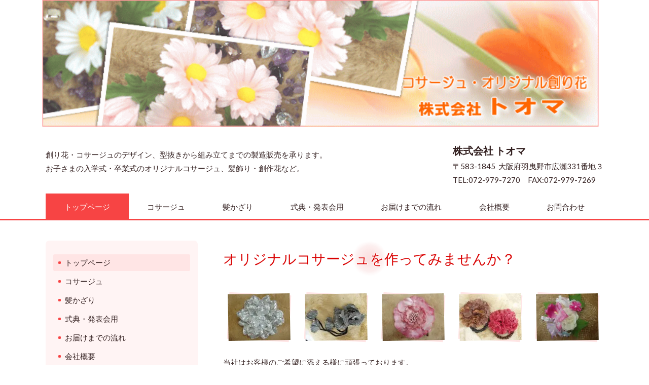

--- FILE ---
content_type: text/html; charset=utf-8
request_url: http://tohma.himawari-blog.jp/
body_size: 22834
content:
<!DOCTYPE html> <?ra-page image-convert="no" g="SP" ?> <html lang="ja" prefix="og: http://ogp.me/ns#" class=""> <head> <meta charset="UTF-8"/> <meta name="keywords" content="布花コサージュ,オリジナルコサージュ,創作花,製造,シュシュ"/> <meta name="description" content="布花コサージュ・オリジナルコサージュ・創作花の製造｜株式会社トオマ（大阪府羽曳野市）"/> <meta property="og:site_name" content="布花コサージュ・オリジナルコサージュ・創作花の株式会社トオマ（大阪府羽曳野市）"/> <meta property="og:type" content="website"/> <meta property="og:url" content="http://tohma.himawari-blog.jp/"/> <link rel="canonical" href="http://tohma.himawari-blog.jp/"/> <meta name="disparea" content="vga"/> <meta name="format-detection" content="telephone=no"/> <meta name="SKYPE_TOOLBAR" content="SKYPE_TOOLBAR_PARSER_COMPATIBLE"/> <title>布花コサージュ・オリジナルコサージュ・創作花の株式会社トオマ</title> <link rel="stylesheet" type="text/css" href="/_master/acre/themes/037C-L25/pc/theme.css?1663031487"/> <link rel="preload" href="/_p/acre/24710/images/pc/hvTcvp4Md2Qedvnhrcs2s9Lh.png" as="image"/> <noscript> <link rel="stylesheet" href="/cms_v2/_master/acre/common/css/noscript.css"> </noscript> </head> <body class="mod-body"> <div class="area-all"> <a id="top"></a> <header class="area-header" data-cms-parts-group=""> <div class="area-header-inner"> </div> <div class="area-header-inner2"> <div> <div class="t0-b-headerFullWidthMedia2" style="background-image: url('/_p/acre/24710/images/pc/hvTcvp4Md2Qedvnhrcs2s9Lh.png');"> <div class="t0-b-headerFullWidthMedia2-inner"> <div></div> </div> </div> </div> <div class="ex-topSpacingTweak-up-2s"> <div class="t0-b-headerCombi2-bPlacer"> <header class="t0-b-headerCombi2"><span><span><span></span></span></span> <div class="t0-b-headerCombi2__bd"><div><span><span><span></span></span></span> <div class="t0-b-headerCombi2__col1"><span><span><span></span></span></span><div class="outerHtml"><div class="ex-topSpacingTweak-up-1s"> <div class="t0-b-headerUnit-text-bPlacer"> <div class="t0-b-headerUnit-text"> <p>創り花・コサージュのデザイン、型抜きから組み立てまでの製造販売を承ります。<br/> お子さまの入学式・卒業式のオリジナルコサージュ、髪飾り・創作花など。</p> </div> </div> </div> </div></div> <div class="t0-b-headerCombi2__col2"><span><span><span></span></span></span><div class="outerHtml"></div></div> <div class="t0-b-headerCombi2__col3"><span><span><span></span></span></span><div class="outerHtml"><div class="ex-topSpacingTweak-up-7s"> <div class="t0-b-headerUnit-text-bPlacer"> <div class="t0-b-headerUnit-text"> <p><span style="font-size:20px"><strong>株式会社 トオマ</strong></span><br/> 〒583-1845&nbsp; 大阪府羽曳野市広瀬331番地３<br/> TEL:072-979-7270　FAX:072-979-7269</p> </div> </div> </div> </div></div> </div></div> </header> </div> </div> <div class="ex-topSpacingTweak-up-1s"> <div class="t0-b-headerMenu6-bPlacer"> <div class="t0-b-headerMenu6 t0-b-headerMenu6--fixDisplay"> <span><span><span></span></span></span> <input type="checkbox" id="t0-b-headerMenu6__panel" class="on-off"> <label for="t0-b-headerMenu6__panel">MENU</label> <div> <span><span><span></span></span></span> <ul> <li class="t0-b-headerMenu__item state-current"> <span><span><span><span></span></span></span></span> <a href="/" target=""> <div><span>トップページ</span></div> </a> </li> <li class="t0-b-headerMenu__item "> <span><span><span><span></span></span></span></span> <a href="/category/1310879.html" target=""> <div><span>コサージュ</span></div> </a> </li> <li class="t0-b-headerMenu__item "> <span><span><span><span></span></span></span></span> <a href="/category/1310880.html" target=""> <div><span>髪かざり</span></div> </a> </li> <li class="t0-b-headerMenu__item "> <span><span><span><span></span></span></span></span> <a href="/category/1310881.html" target=""> <div><span>式典・発表会用</span></div> </a> </li> <li class="t0-b-headerMenu__item "> <span><span><span><span></span></span></span></span> <a href="/category/1320544.html" target=""> <div><span>お届けまでの流れ</span></div> </a> </li> <li class="t0-b-headerMenu__item "> <span><span><span><span></span></span></span></span> <a href="/category/1310873.html" target=""> <div><span>会社概要</span></div> </a> </li> <li class="t0-b-headerMenu__item "> <span><span><span><span></span></span></span></span> <a href="/category/1310874.html" target=""> <div><span>お問合わせ</span></div> </a> </li> </ul> </div> </div> </div> </div> </div> <div class="area-header-inner3"> </div> <div class="area-header-inner4"> </div> <div class="area-header-inner5"> </div> </header> <div class="area-container"> <div class="area-main" data-cms-parts-group=""> <div class="area-main-inner"> <div class="mod-part-topicpath"> <div class="b-breadcrumbs3-bPlacer"> <div class="b-breadcrumbs3 b-breadcrumbs3--inMain b-breadcrumbs3--align-"><div><div> <span class="b-breadcrumbs__item" itemprop="itemListElement" itemscope itemtype="http://schema.org/ListItem"><a href="http://tohma.himawari-blog.jp/" itemprop="item"><em><span itemprop="name">トップページ</span></em></a><meta itemprop="position" content="1"/></span> </div></div></div> </div> </div> </div> <div class="area-main-inner2"> <div class="t0-b-frameOuter0-bPlacer"> <div class="t0-b-frameOuter0"> <div class="t0-b-frameOuter0__upper outerHtml"><div class="ex-leftSpacingTweak-"> <div class="t0-b-lv3H8-bPlacer"> <div class="t0-b-lv3H8 t0-b-lv3H8--align-l t0-b-lv3H8--size-3" data-height-part=""> <span><span><span></span></span></span> <div> <div class="t0-b-lv3H8__iconPlacer"> <span class="t0-b-lv3H8__icon"></span> </div> <h3><span style="font-size:28px">オリジナルコサージュを作ってみませんか？</span></h3> </div> </div> </div> </div> <div> <div class="t0-b-media5col-bPlacer"> <div class="t0-b-media5col"> <div class="t0-b-media5col__layout"> <div class="t0-b-media13" data-height-part=""> <div class="t0-b-media13__media"> <span></span> <div class="t0-b-media13__media-img"> <img src="/_p/acre/24710/images/pc/65481ee5.jpg"> </div> </div> </div> </div> <div class="t0-b-media5col__layout"> <div class="t0-b-media13" data-height-part=""> <div class="t0-b-media13__media"> <span></span> <div class="t0-b-media13__media-img"> <img src="/_p/acre/24710/images/pc/44390c5e.jpg"> </div> </div> </div> </div> <div class="t0-b-media5col__layout"> <div class="t0-b-media13" data-height-part=""> <div class="t0-b-media13__media"> <span></span> <div class="t0-b-media13__media-img"> <img src="/_p/acre/24710/images/pc/bbac9406.jpg"> </div> </div> </div> </div> <div class="t0-b-media5col__layout"> <div class="t0-b-media13" data-height-part=""> <div class="t0-b-media13__media"> <span></span> <div class="t0-b-media13__media-img"> <img src="/_p/acre/24710/images/pc/4fec6941.jpg"> </div> </div> </div> </div> <div class="t0-b-media5col__layout"> <div class="t0-b-media13" data-height-part=""> <div class="t0-b-media13__media"> <span></span> <div class="t0-b-media13__media-img"> <img src="/_p/acre/24710/images/pc/4ff94969.jpg"> </div> </div> </div> </div> </div> </div> </div> </div> <div class="t0-b-frameOuter0__frame"> <span><span><span></span></span></span> <div class="t0-b-frameOuter0__tp"></div> <div class="t0-b-frameOuter0__bd"> <span><span><span></span></span></span> <div class="t0-b-frame1col t0-b-mediaCols t0-b-mediaCols--colW-m t0-b-mediaCols--imgR ex-imageFloat ex-spLayout__vertical"> <div class="t0-b-frameOuter0__row t0-b-frame1col__row t0-b-frame1col__colBasis" data-switchable-key="contents.4.switchable"> <div class="t0-b-mediaCols__div"> <div class="t0-b-mediaCols__col"><div class="ex-leftSpacingTweak-"> <div class="t0-b-wysiwyg-bPlacer"> <div class="t0-b-wysiwyg" data-height-part=""> <p>当社はお客様のご希望に添える様に頑張っております。<br/> オリジナルコサージュ・布花コサージュ・創作花、入学式や卒業式、発表会用の飾り花などをお創りします。</p> <p style="margin-left:30px">デザイン・予算・数量・納期・その他・・・・<br/> ご相談の上当社にある型でほとんど<span>同じ物をお作りしサンプルを送らせて頂きます。</span></p> </div> </div> </div> <div class="ex-leftSpacingTweak-"> <div class="t0-b-wysiwyg-bPlacer"> <div class="t0-b-wysiwyg" data-height-part=""> <p>例えば・・・・・</p> <ul style="margin-left: 30px;"> <li>服地と同じ生地で作りたい。</li> <li>思い出の生地（着物地.服地etc)を使って作りたい。</li> <li>ディスプレイ用の花を作りたい。</li> <li>髪飾り、靴やかばんに付けるコサージュをオリジナルで作りたい。</li> </ul> <p>など ･･･</p> </div> </div> </div> <div> <div class="t0-b-media3col-bPlacer"> <div class="t0-b-media3col"> <div class="t0-b-media3col__layout"> <div class="t0-b-media" data-height-part=""> <div class="t0-b-media__media"> <span></span> <a href="/category/1310879.html"> <div class="t0-b-media__media-img"> <img src="/_p/acre/24710/images/pc/024bfa3b.jpg" alt="各種コサージュ"> </div> </a> </div> <div class="t0-b-navItem t0-b-navItem--size-2 t0-b-navItem--align-c"> <a href="/category/1310879.html"> <div class="t0-b-navItem__inner"> <span></span> <div>コサージュ写真</div> </div> </a> </div> </div> </div> <div class="t0-b-media3col__layout"> <div class="t0-b-media" data-height-part=""> <div class="t0-b-media__media"> <span></span> <a href="/category/1310880.html"> <div class="t0-b-media__media-img"> <img src="/_p/acre/24710/images/pc/f04aeb7a.jpg" alt="髪飾り制作一例"> </div> </a> </div> <div class="t0-b-navItem t0-b-navItem--size-2 t0-b-navItem--align-c"> <a href="/category/1310880.html"> <div class="t0-b-navItem__inner"> <span></span> <div>髪飾り写真</div> </div> </a> </div> </div> </div> <div class="t0-b-media3col__layout"> <div class="t0-b-media" data-height-part=""> <div class="t0-b-media__media"> <span></span> <a href="/category/1310881.html"> <div class="t0-b-media__media-img"> <img src="/_p/acre/24710/images/pc/ec166091.jpg" alt="入学式や卒業式など式典や発表会用コサージュ"> </div> </a> </div> <div class="t0-b-navItem t0-b-navItem--size-2 t0-b-navItem--align-c"> <a href="/category/1310881.html"> <div class="t0-b-navItem__inner"> <span></span> <div>式典・発表会用写真</div> </div> </a> </div> </div> </div> </div> </div> </div> <div class="ex-leftSpacingTweak- ex-topSpacingTweak-down-7s"> <div class="t0-b-lv3H10-bPlacer"> <div class="t0-b-lv3H10 t0-b-lv3H10--align-l t0-b-lv3H10--size-2" data-height-part=""> <span><span><span></span></span></span> <div> <div class="t0-b-lv3H10__iconPlacer"> <span class="t0-b-lv3H10__icon"></span> </div> <h3>お届けまでの流れ</h3> </div> </div> </div> </div> <div class="ex-leftSpacingTweak-"> <div class="t0-b-wysiwyg-bPlacer"> <div class="t0-b-wysiwyg" data-height-part=""> <p>まずはお問い合せを、お待ちしております。</p> </div> </div> </div> <div class="ex-topSpacingTweak-up-3s"> <div class="t0-b-iconText-tel2-bPlacer"> <div class="t0-b-iconText-tel2 t0-b-iconText-tel2--size-1 t0-b-iconText-tel2--align-l" data-height-part=""> <div class="t0-b-iconText-tel2__wrap"> <div> <div class="t0-b-iconText-tel2__bd"><span class="t0-b-iconText-tel2__icon t0-b-iconText-tel2__tel"></span><span>072-979-7270</span> </div><span></span> </div> </div> </div> </div> </div> <div class="ex-leftSpacingTweak-"> <div class="t0-b-wysiwyg-bPlacer"> <div class="t0-b-wysiwyg" data-height-part=""> <p>お届けまでの流れは下記の通りです。<br/> 詳細は「<a href="/category/1320544.html">お届けまでの流れ</a>」ページをご確認ください。</p> </div> </div> </div> <div class="ex-leftSpacingTweak-"> <div class="t0-b-wysiwyg-bPlacer"> <div class="t0-b-wysiwyg" data-height-part=""> <p style="margin-left:30px">①お問い合せ　&rarr;　②打ち合わせ　&rarr;　③サンプル出し　<span>&rarr;　④決定　&rarr;　⑤制作　&rarr;　⑥発送</span></p> </div> </div> </div> <div> <div class="t0-b-navItem2-bPlacer"> <div class="t0-b-navItem2 t0-b-navItem2--size-3 t0-b-navItem2--width- t0-b-navItem2--align-l" data-height-part=""> <a href="/category/1320544.html" target=""> <div class="t0-b-navItem2__inner"> <span></span> <div>お届けまでの流れ</div> </div> </a> </div> </div> </div> <div class="ex-leftSpacingTweak- ex-topSpacingTweak-down-7s"> <div class="t0-b-lv3H10-bPlacer"> <div class="t0-b-lv3H10 t0-b-lv3H10--align-l t0-b-lv3H10--size-2" data-height-part=""> <span><span><span></span></span></span> <div> <div class="t0-b-lv3H10__iconPlacer"> <span class="t0-b-lv3H10__icon"></span> </div> <h3>材料の持込み大歓迎です</h3> </div> </div> </div> </div> <div class="ex-leftSpacingTweak-"> <div class="t0-b-wysiwyg-bPlacer"> <div class="t0-b-wysiwyg" data-height-part=""> <p>当社のデザインの中から選んでいただく事も出来ますので、思案中の方も<span>是非ご連絡ください。</span></p> <p>また　お客様のご希望をより確実に把握するために直接お話を聞きたくお問い合わせはお電話のみとさせていただいております。</p> </div> </div> </div> <div class="ex-leftSpacingTweak-"> <div class="t0-b-wysiwyg-bPlacer"> <div class="t0-b-wysiwyg" data-height-part=""> <p>まずは、お電話ください。お待ちしております。&nbsp;</p> </div> </div> </div> </div> </div> </div> </div> </div> </div> </div> </div> </div> <div class="area-main-inner3"> </div> <div class="area-main-inner4"> </div> </div> <div class="area-sub" data-cms-parts-group=""> <div class="area-sub-inner"> <div> <div class="b-sideMenu3-bPlacer"> <div class="b-sideMenu3"><span><span><span></span></span></span> <input type="checkbox" id="b-sideMenu3__panel" class="on-off"> <label for="b-sideMenu3__panel">MENU</label> <div class="b-sideMenu3__bd"><span><span><span></span></span></span> <div class="b-sideMenu__list"><ul><li class="b-sideMenu__item state-current" data-page="697442"><div class="b-sideMenu__item2"><span><span><span></span></span></span><div><a href="/"><span><span>トップページ</span></span></a></div></div></li><li class="b-sideMenu__item " data-page="697768"><div class="b-sideMenu__item2"><span><span><span></span></span></span><div><a href="/category/1310879.html"><span><span>コサージュ</span></span></a></div></div></li><li class="b-sideMenu__item " data-page="697769"><div class="b-sideMenu__item2"><span><span><span></span></span></span><div><a href="/category/1310880.html"><span><span>髪かざり</span></span></a></div></div></li><li class="b-sideMenu__item " data-page="697770"><div class="b-sideMenu__item2"><span><span><span></span></span></span><div><a href="/category/1310881.html"><span><span>式典・発表会用</span></span></a></div></div></li><li class="b-sideMenu__item " data-page="697773"><div class="b-sideMenu__item2"><span><span><span></span></span></span><div><a href="/category/1320544.html"><span><span>お届けまでの流れ</span></span></a></div></div></li><li class="b-sideMenu__item " data-page="697765"><div class="b-sideMenu__item2"><span><span><span></span></span></span><div><a href="/category/1310873.html"><span><span>会社概要</span></span></a></div></div></li><li class="b-sideMenu__item " data-page="697766"><div class="b-sideMenu__item2"><span><span><span></span></span></span><div><a href="/category/1310874.html"><span><span>お問合わせ</span></span></a></div></div><div class="b-sideMenu__list"><ul></ul></div></li></ul></div> </div> </div> </div> </div> <div class="ex-topSpacingTweak-down-1s"> <div class="t0-b-sideBox4-bPlacer"> <div class="t0-b-sideBox4"><span><span><span></span></span></span> <div class="t0-b-sideBox4__hd t0-b-sideBox4--align-"><span><span><span></span></span></span> <h4>ご連絡先はこちら</h4> </div> <div class="t0-b-sideBox4__bd"><span><span><span></span></span></span><div class="outerHtml"><div> <div class="t0-b-sideBoxText-bPlacer"> <p class="t0-b-sideBoxText">オリジナルコサージュ・創り花<br/> <span style="font-size:18px"><strong>株式会社 トオマ</strong></span><br/> 〒583-1845<br/> 大阪府羽曳野市広瀬331ｰ3</p> </div> </div> <div> <div class="t0-b-sideBoxIconText-tel-bPlacer"> <div class="t0-b-sideBoxIconText-tel"> <div class="t0-b-sideBoxIconText-tel__wrap"> <div class="t0-b-sideBoxIconText-tel__bd"> <span class="t0-b-sideBoxIconText-tel__icon t0-b-sideBoxIconText-tel__tel"></span> <span>072-979-7270</span> </div> </div> </div> </div> </div> <div> <div class="t0-b-sideBoxIconText-tel-bPlacer"> <div class="t0-b-sideBoxIconText-tel"> <div class="t0-b-sideBoxIconText-tel__wrap"> <div class="t0-b-sideBoxIconText-tel__bd"> <span class="t0-b-sideBoxIconText-tel__icon t0-b-sideBoxIconText-tel__fax"></span> <span>072-979-7269</span> </div> </div> </div> </div> </div> </div></div> </div> </div> </div> </div> <div class="area-sub-inner2"> </div> <div class="area-sub-inner3"> </div> <div class="area-sub-inner4"> </div> </div> </div> <footer class="area-footer" data-cms-parts-group=""> <div class="area-footer-inner"> </div> <div class="area-footer-inner2"> <div> <div class="t0-b-footerMenu7-bPlacer"> <div class="t0-b-footerMenu7"><span><span><span></span></span></span> <div><span><span><span></span></span></span><ul> <li class="t0-b-footerMenu__item"> <span><span><span><span></span></span></span></span> <a href="/" target=""> <div><p>トップページ</p></div> </a> </li> <li class="t0-b-footerMenu__item"> <span><span><span><span></span></span></span></span> <a href="/category/1310879.html" target=""> <div><p>コサージュ等一覧</p></div> </a> </li> <li class="t0-b-footerMenu__item"> <span><span><span><span></span></span></span></span> <a href="/category/1310880.html" target=""> <div><p>髪かざり他コサージュ一覧</p></div> </a> </li> <li class="t0-b-footerMenu__item"> <span><span><span><span></span></span></span></span> <a href="/category/1310881.html" target=""> <div><p>式用コサージュ一覧</p></div> </a> </li> <li class="t0-b-footerMenu__item"> <span><span><span><span></span></span></span></span> <a href="/category/1310873.html" target=""> <div><p>会社概要</p></div> </a> </li> <li class="t0-b-footerMenu__item"> <span><span><span><span></span></span></span></span> <a href="/category/1310874.html" target=""> <div><p>お問合わせ</p></div> </a> </li> </ul></div></div> </div> </div> <div> <div class="t0-b-footerCombi-bPlacer"> <div class="t0-b-footerCombi"><div><span><span><span></span></span></span> <div class="t0-b-footerCombi__col1"><span><span><span></span></span></span><div class="outerHtml"><div class="ex-topSpacingTweak-down-5s"> <div class="t0-b-footerUnit-siteTitle-bPlacer"> <div class="t0-b-footerUnit-siteTitle"> <div class="t0-b-footerUnit-siteTitle__bd"> <div class="t0-b-footerUnit-siteTitle__bd-textCol"> <p class="t0-b-footerUnit-siteTitle__bd-note" data-switchable-key="contents.0.useUpperCaption">オリジナル創り花・コサージュの製造販売</p> <div class="t0-b-footerUnit-siteTitle__bd-siteName"> <p>株式会社トオマ</p> </div> </div> </div> <p class="t0-b-footerUnit-siteTitle__ft" data-switchable-key="contents.0.useLowerCaption"><span>〒583-1845&nbsp; 大阪府羽曳野市広瀬331-3</span></p> </div> </div> </div> </div></div> <div class="t0-b-footerCombi__col2"><span><span><span></span></span></span><div class="outerHtml"><div> <div class="t0-b-footerUnit-freeHtml-bPlacer"> <div class="t0-b-footerUnit-freeHtml t0-b-footerUnit-freeHtml--width-"> <div><iframe src="https://www.google.com/maps/embed?pb=!1m18!1m12!1m3!1d31272.159350308004!2d135.59583758810007!3d34.52617987291809!2m3!1f0!2f0!3f0!3m2!1i1024!2i768!4f13.1!3m3!1m2!1s0x6001299b87fb5c7d%3A0x6aefd9b49c837c23!2z5qCq5byP5Lya56S-44OI44Kq44Oe!5e0!3m2!1sja!2sjp!4v1663032672942!5m2!1sja!2sjp" width="650" height="130" style="border:0;" allowfullscreen="" loading="lazy" referrerpolicy="no-referrer-when-downgrade"></iframe></div> </div> </div> </div> </div></div> <div class="t0-b-footerCombi__col3"><span><span><span></span></span></span><div class="outerHtml"><div class="ex-topSpacingTweak-down-5s"> <div class="t0-b-footerUnit-contact2-bPlacer"> <div class="t0-b-footerUnit-contact2 t0-b-footerUnit-contact2--size-2"> <div class="t0-b-footerUnit-contact2__media"> <img src="/_p/acre/24710/images/pc/26615b18.gif"> </div> <div class="t0-b-footerUnit-contact2__bd"> <p class="t0-b-footerUnit-contact2__note">お気軽にお問合せ下さい</p> <div class="t0-b-footerUnit-contact2__iconText"> <div class="t0-b-footerUnit-contact2__iconTextBase"> <span class="t0-b-footerUnit-contact2__tel"></span><span>072-979-7270</span> </div> <span></span> </div> </div> </div> </div> </div> <div> <div class="t0-b-footerUnit-text-bPlacer"> <div class="t0-b-footerUnit-text"> <p>営業時間：9:00〜18:00（土日祝を除く）</p> </div> </div> </div> </div></div> </div></div> </div> </div> <div> <div class="t0-b-copyright"><span><span><span></span></span></span> <p>&copy;2022&nbsp; 株式会社トオマ</p> </div> </div> </div> <div class="area-footer-inner3"> </div> <div class="area-footer-inner4"> </div> <div class="area-footer-inner5"> </div> </footer> <div class="area-float-bottom" data-cms-parts-group=""> <div class="area-float-bottom-inner"> </div> <div class="area-float-bottom-inner2"> </div> <div class="area-float-bottom-inner3"> </div> </div> </div> <script type="text/javascript">
var pkBaseURL = (("https:" == document.location.protocol) ? "https://stats.wms-analytics.net/" : "http://stats.wms-analytics.net/");
document.write(unescape("%3Cscript src='" + pkBaseURL + "piwik.js' type='text/javascript'%3E%3C/script%3E"));
</script><script type="text/javascript">
try {
var piwikTracker = Piwik.getTracker(pkBaseURL + "piwik.php", 5801);
piwikTracker.trackPageView();
piwikTracker.enableLinkTracking();
} catch( err ) {}
</script><noscript><p><img src="http://stats.wms-analytics.net/piwik.php?idsite=5801" style="border:0" alt=""/></p></noscript> <script>
  (function() {
    var protocol = location.protocol;
    document.write('<script src="' + protocol + '//ajax.googleapis.com/ajax/libs/jquery/1.9.1/jquery.min.js">\x3C/script>');
  }());
</script> <script src="https://cdnjs.cloudflare.com/ajax/libs/object-fit-images/3.2.4/ofi.min.js"></script> <script src="/cms_v2/_master/acre/common/js/form.js"></script> <script src="/cms_v2/_master/acre/common/js/pc.js?1663031487"></script> <script src="/cms_v2/_master/acre/common/js/pc2.js?1663031487"></script> </body> </html>

--- FILE ---
content_type: image/svg+xml
request_url: http://tohma.himawari-blog.jp/_master/acre/themes/037C-L25/imgs/breadcrumbs/03/house.svg
body_size: 497
content:
<svg xmlns="http://www.w3.org/2000/svg" width="29" height="28"><path d="m733.134 6858.64-12.66-16.42a1.7 1.7 0 0 0-.2-.22 1.8 1.8 0 0 0-.381-.29h-.01c-.022-.01-.045-.03-.069-.04a.1.1 0 0 1-.042-.02.1.1 0 0 1-.038-.02.2.2 0 0 1-.062-.02c-.006 0-.013-.01-.019-.01l-.076-.03h-.007a.3.3 0 0 0-.084-.02l-.086-.03c-.028 0-.057-.01-.084-.01h-.006c-.026-.01-.051-.01-.077-.02h-.083a.02.02 0 0 0-.022-.01h-.281a.02.02 0 0 0-.022.01h-.083c-.026.01-.052.01-.077.02h-.006c-.028 0-.056.01-.084.01l-.086.03a.3.3 0 0 0-.082.02h-.008l-.075.03c-.006 0-.013.01-.019.01a.2.2 0 0 1-.063.02.07.07 0 0 1-.039.02.1.1 0 0 1-.041.02c-.023.01-.046.03-.069.04h-.009a1.7 1.7 0 0 0-.381.29 1.7 1.7 0 0 0-.2.22l-12.66 16.42a1.877 1.877 0 0 0 .334 2.63 1.86 1.86 0 0 0 2.622-.33l.779-1.01v8.53a1.347 1.347 0 0 0 1.336 1.35h18.159a1.347 1.347 0 0 0 1.336-1.35v-8.53l.778 1.01a1.86 1.86 0 0 0 2.623.33 1.88 1.88 0 0 0 .324-2.63m-15.142 6.21h-3.563v-3.58h3.563zm0-5.59h-3.563v-3.58h3.563zm5.545 5.59h-3.563v-3.58h3.563zm0-5.59h-3.563v-3.58h3.563z" style="fill:#f74444;fill-rule:evenodd" transform="translate(-704.438 -6841.47)"/></svg>

--- FILE ---
content_type: image/svg+xml
request_url: http://tohma.himawari-blog.jp/_master/acre/themes/037C-L25/imgs/navItem/02/01.svg
body_size: 329
content:
<svg xmlns="http://www.w3.org/2000/svg" width="47" height="47"><circle cx="23.5" cy="23.5" r="21.5" style="fill:none;stroke:#d90000;stroke-width:4px"/><path d="M2275.51 2296.09q-5.85-5.355-11.7-10.73c-1.6-1.47-4 .92-2.39 2.4q4.38 4 8.74 8.02c-8.51 0-14.03.01-22.54.02a1.7 1.7 0 0 0 0 3.39c8.42 0 13.83-.01 22.25-.02q-4.245 4.02-8.5 8.03c-1.59 1.5.81 3.9 2.39 2.4q5.88-5.55 11.75-11.11a1.71 1.71 0 0 0 0-2.4" style="fill:#d90000;fill-rule:evenodd" transform="translate(-2243 -2274)"/></svg>

--- FILE ---
content_type: image/svg+xml
request_url: http://tohma.himawari-blog.jp/_master/acre/themes/037C-L25/imgs/iconText-tel/01/fax.svg
body_size: 510
content:
<svg xmlns="http://www.w3.org/2000/svg" width="82" height="48"><path d="M1 1h80v46H1z" style="fill:none;stroke:#0092b5;stroke-width:2px"/><path d="M1554 5878v25h4v-10h11v-4h-11v-7h13v-4zm31.71-.23h-4.81l-9.94 25.31h3.66a1.54 1.54 0 0 0 1-.33 1.63 1.63 0 0 0 .55-.74l1.89-5.16h10.49l1.89 5.16a1.7 1.7 0 0 0 .56.76 1.58 1.58 0 0 0 1.01.31h3.64Zm-3.36 7.37c.15-.38.31-.83.46-1.35s.32-1.06.49-1.66c.16.6.32 1.15.49 1.66s.33.94.47 1.32l3.08 8.41h-8.07Zm15.19 17.94h4.41a1.05 1.05 0 0 0 .7-.25 3 3 0 0 0 .47-.56l5.62-8.96a4 4 0 0 0 .17-.34 4 4 0 0 0 .16-.39l5.86 9.69a2.3 2.3 0 0 0 .48.56 1.13 1.13 0 0 0 .77.25h4.7l-8.38-13.21 8.16-12.1h-4.52a1.15 1.15 0 0 0-1 .65l-5.26 8.31a4 4 0 0 0-.25.45c-.07.15-.13.3-.19.45l-5.76-9.3a1.2 1.2 0 0 0-.39-.42 1.43 1.43 0 0 0-.71-.14h-4.69l8.07 12.29Z" style="fill:#0092b5;fill-rule:evenodd" transform="translate(-1545 -5866)"/></svg>

--- FILE ---
content_type: image/svg+xml
request_url: http://tohma.himawari-blog.jp/_master/acre/themes/037C-L25/imgs/navItem/01/02.svg
body_size: 133
content:
<svg xmlns="http://www.w3.org/2000/svg" width="47" height="47"><rect width="26" height="3" x="4" y="22" rx="1.5" ry="1.5" style="fill:#0092b5"/></svg>